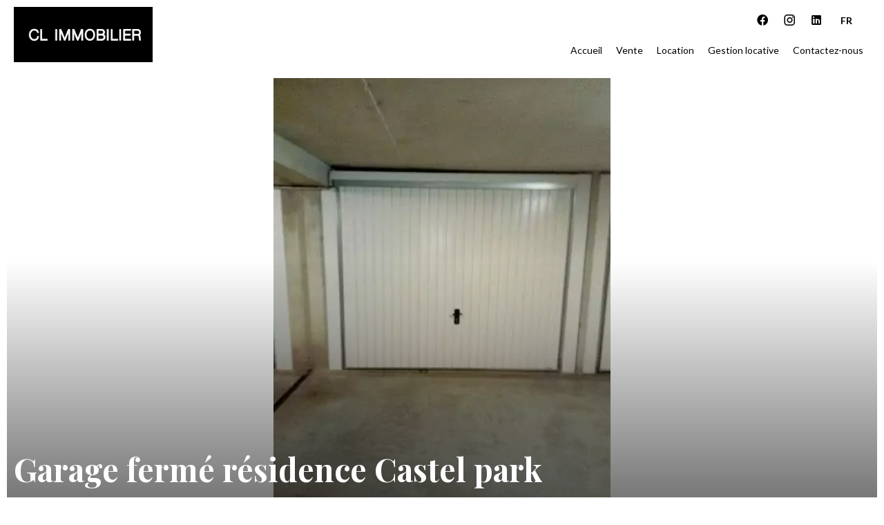

--- FILE ---
content_type: text/html; charset=UTF-8
request_url: https://climmobiliergestion.com/fr/propri%C3%A9t%C3%A9/2882390
body_size: 6103
content:
<!DOCTYPE html>
<html lang="fr" prefix="og: http://ogp.me/ns#">
  <head>

                  <meta charset="UTF-8">
              <title> Garage fermé résidence Castel park</title>
              <meta name="description" content=" Garage fermé résidence Castel park">
              <meta property="og:title" content=" Garage fermé résidence Castel park">
              <meta property="og:description" content=" Garage fermé résidence Castel park">
              <link rel="canonical" href="https://climmobiliergestion.com/fr/propri%C3%A9t%C3%A9/2882390">
              <meta property="og:image" content="https://media.apimo.pro/cache/f6701eb7db20edb6481114f855424dac_07ee7a8c82_555-original.jpg">
              <meta property="og:image:width" content="416">
              <meta property="og:image:height" content="555">
              <link rel="alternate" href="https://climmobiliergestion.com/fr/propri%C3%A9t%C3%A9/2882390" hreflang="x-default">
              <link rel="alternate" href="https://climmobiliergestion.com/fr/propri%C3%A9t%C3%A9/2882390" hreflang="fr-fr">
              <link rel="alternate" href="https://climmobiliergestion.com/en/property/2882390" hreflang="en-gb">
              <meta property="og:url" content="https://climmobiliergestion.com/fr/propri%C3%A9t%C3%A9/2882390">
              <meta name="viewport" content="width=device-width">
          
                                                          <link rel="stylesheet" href="https://d36vnx92dgl2c5.cloudfront.net/vendor/leaflet.markercluster/dist/MarkerCluster.css">                  <link rel="stylesheet" href="https://d36vnx92dgl2c5.cloudfront.net/vendor/leaflet/dist/leaflet.css">                  <link rel="stylesheet" href="https://d36vnx92dgl2c5.cloudfront.net/vendor/Leaflet.fullscreen/dist/leaflet.fullscreen.css">                  <link rel="stylesheet" href="https://d36vnx92dgl2c5.cloudfront.net/vendor/flag-icon-css/css/flag-icon.min.css">                  <link rel="stylesheet" href="https://d36vnx92dgl2c5.cloudfront.net/vendor/select2/dist/css/select2.min.css">                  <link rel="stylesheet" href="https://d36vnx92dgl2c5.cloudfront.net/cache/prod/Zenia/1803/0814b5083c335f35c4392e56448b370296e20b6d-v1769785316.css">            
                                        <script async src="https://cache.consentframework.com/js/pa/28975/c/u8hMx/stub?lang=fr" ></script>                  <script async src="https://choices.consentframework.com/js/pa/28975/c/u8hMx/cmp?lang=fr" ></script>                                    <script async src="https://www.googletagmanager.com/gtag/js?id=G-866YHFST03" ></script>                  <script>
  window.dataLayer = window.dataLayer || [];
  function gtag(){dataLayer.push(arguments);}
  gtag('js', new Date());

  gtag('config', 'G-866YHFST03');
</script>
                                                                                                                                          
    <script type="text/javascript" src="https://cdn.jsdelivr.net/gh/agenda-
immo/minisdk@main/sdk.min.js"></script>
    

        
  </head>
  <body class="property chrome   eupopup eupopup-bottom">

    <div class="g-recaptcha"></div>
    
    
      <header>
    <div>
      <div data-id="0" class="zone zone-header-left ">

  <div id="697e3e70c46d9-1" data-module-id="122417" data-instance="1" data-model-namespace="c8a438b70af8"
      class="module module-122417 template-2 logo-template-2 module-logo "
            ><a href="/fr/" ><img src="https://d36vnx92dgl2c5.cloudfront.net/prod/Zenia/1803/media/9d667b6376f4e2ed4115998f5d06e609.webp"  alt="logo" /></a></div>

</div>


      <div data-id="1" class="zone zone-header-right ">

  <nav id="697e3e70c46ff-1" data-module-id="122418" data-instance="1" data-model-namespace="5d3564efeb64"
      class="module module-122418 template-1 menu-template-1 module-menu inline "
            ><ul></ul></nav>
  <div id="697e3e70c47f6-1" data-module-id="122429" data-instance="1" data-model-namespace="cbeb0c8d91ae"
      class="module module-122429 template-1 social-menu-template-1 module-social-menu "
            ><ul><li class="social facebook"><a href="https://www.facebook.com/apiwork/" target="_blank" rel="me"><i class="mdi mdi-facebook"></i><span>Facebook</span></a></li><li class="social instagram"><a href="https://www.instagram.com/#" target="_blank" rel="me"><i class="mdi mdi-instagram"></i><span>Instagram</span></a></li><li class="social linkedin"><a href="https://www.linkedin.com/#" target="_blank" rel="me"><i class="mdi mdi-linkedin"></i><span>Linkedin</span></a></li></ul></div>
  <div id="697e3e70c48a8-1" data-module-id="122430" data-instance="1" data-model-namespace="b1f9aab75421"
      class="module module-122430 template-1 language-template-1 module-language "
            ><div class="hack ApiFieldGroup"><p class="CaptationContent" title="fr"><span>fr</span></p></div><div class="field-group" data-label="fr"><div class="content" style="display:none;"><ul><li  class="current" ><a href="https://climmobiliergestion.com/fr/propri%C3%A9t%C3%A9/2882390"><span class="culture">
																			français
																	</span></a></li><li ><a href="https://climmobiliergestion.com/en/property/2882390"><span class="culture">
																			English
																	</span></a></li></ul></div></div></div>
  <nav id="697e3e70c48e7-1" data-module-id="122419" data-instance="1" data-model-namespace="9b1077535093"
      class="module module-122419 template-1 menu-template-1 module-menu main column "
            ><button><i class="mdi mdi-menu"></i></button><ul><li><a href="/fr/" target="_self"  data-current=""><i class="mdi mdi-home"></i><span>Accueil</span></a></li><li><a href="/fr/ventes" target="_self"  data-current=""><span>Vente</span></a></li><li><a href="/fr/locations" target="_self"  data-current=""><span>Location</span></a></li><li><a href="/fr/estimation" target="_self"  data-current=""><span>Gestion locative</span></a></li><li><a href="/fr/contactez-nous" target="_self"  data-current=""><span>Contactez-nous</span></a></li></ul></nav>

</div>


    </div>
  </header>

  <section class="wrapper">
      <div data-id="2" class="zone zone-full-width ">

  <div id="697e3e70c45db-1" data-module-id="122395" data-instance="1" data-model-namespace="ee995a6d54f9"
      class="module module-122395 slider template-1 cluster-template-1 module-cluster "
            ><div id="697e3e70c562e-1" data-module-id="122421" data-instance="1" data-model-namespace="ddbf0db43e41"
      class="module module-122421 main template-1 slider-template-1 module-slider slider-center 	waiting
"
            ><div class="slider "><div class="" ><a href="https://d36vnx92dgl2c5.cloudfront.net/prod/Zenia/1803/media/ba247e8d577971269a921ba46094bf48.webp" class="click-fullscreen" title="Salle"><img class="picture portrait" data-position="0" src="https://d36vnx92dgl2c5.cloudfront.net/prod/Zenia/1803/media/ba247e8d577971269a921ba46094bf48.webp" alt="Salle"></a></a></div></div><div class="api-spinner"><div class="bounce1"></div><div class="bounce2"></div><div class="bounce3"></div></div></div><div id="697e3e70c5686-1" data-module-id="122422" data-instance="1" data-model-namespace="7652297b0d1d"
      class="module module-122422 template-19 property-info-template-19 module-property-info "
            data-property-id="2882390"><h1>Garage fermé résidence Castel park<br><span>Marseille 9ème</span><br></h1><p class="price">100 € / Mois</p></div></div>

</div>


  <section data-id="3" class="zone zone-top-content ">


</section>


  <section class="row-2 clearfix">
    <div data-id="4" class="zone zone-left-content ">

  <div id="697e3e70c46ad-1" data-module-id="122403" data-instance="1" data-model-namespace="997f7e7989ed"
      class="module module-122403 template-1 breadcrumb-template-1 module-breadcrumb "
            ><nav><ul><li class="module-breadcrumb-tab"><a href="/fr/recherche?search_property_category=2">Location</a></li><li class="module-breadcrumb-tab"><a href="/fr/recherche?search_property_type=5">Garage / Parking</a></li><li class="module-breadcrumb-tab"><h2><a>Location garage Marseille 9ème,    100 € / Mois</a></h2></li></ul></nav></div>
  <div id="697e3e70c4765-1" data-module-id="122396" data-instance="1" data-model-namespace="740ed90c31f6"
      class="module module-122396 infos template-4 property-info-template-4 module-property-info "
            data-property-id="2882390"><div class="module-header"><h2 class="module-header-title">Informations complémentaires</h2></div><h2 class="title property-title-4" >Garage fermé résidence Castel park</h2><span class="price">100 € / Mois</span><p class="comment" id="description">
          Garage fermé résidence Castel park
      </p></div>
  <div id="697e3e70c483e-1" data-module-id="122402" data-instance="1" data-model-namespace="b8a5e7d0daff"
      class="module module-122402 template-1 slider-template-1 module-slider slider-center 	waiting
"
            ><div class="module-header"><h2 class="module-header-title">Galerie photo</h2></div><div class="slider "><div class="" ><a href="https://d36vnx92dgl2c5.cloudfront.net/prod/Zenia/1803/media/ba247e8d577971269a921ba46094bf48.webp" class="click-fullscreen" title="Salle"><img class="picture portrait" data-position="0" src="https://d36vnx92dgl2c5.cloudfront.net/prod/Zenia/1803/media/ba247e8d577971269a921ba46094bf48.webp" alt="Salle"></a></a></div></div><div class="api-spinner"><div class="bounce1"></div><div class="bounce2"></div><div class="bounce3"></div></div></div>
  <div id="697e3e70c488f-1" data-module-id="122411" data-instance="1" data-model-namespace="167860fcfc4e"
      class="module module-122411 bloc3 template-1 cluster-template-1 module-cluster "
            ><div id="697e3e70c466a-1" data-module-id="122398" data-instance="1" data-model-namespace="fdfbcf8ec4aa"
      class="module module-122398 template-3 property-info-template-3 module-property-info "
            data-property-id="2882390"><div class="summary details clearfix"><ul><li>Référence <span>Garage castel park</span></li></ul></div></div><div id="697e3e70c478b-1" data-module-id="122405" data-instance="1" data-model-namespace="97fdf92598ad"
      class="module module-122405 template-1 share-template-1 module-share "
            ><div class="module-header"><h2 class="module-header-title">Partager</h2></div><div class="content"><ul><li class="social facebook icon-facebook icon-border"><a href="#"><i class="mdi mdi-facebook"></i><span>Facebook</span></a></li><li class="social twitter icon-twitter icon-border"><a href="#"><svg xmlns="http://www.w3.org/2000/svg" fill="none" height="25" width="25" viewBox="0 0 512 512"><path clip-rule="evenodd" d="M192.034 98H83l129.275 170.757L91.27 412h55.908l91.521-108.34 81.267 107.343H429L295.968 235.284l.236.303L410.746 99.994h-55.908l-85.062 100.694zm-48.849 29.905h33.944l191.686 253.193h-33.944z" fill="#fff" fill-rule="evenodd"/></svg><span>Twitter</span></a></li><li class="social whatsapp icon-whatsapp icon-border"><a href="#"><i class="mdi mdi-whatsapp"></i><span>Whatsapp</span></a></li><li class="social linkedin icon-linkedin icon-border"><a href="#"><i class="mdi mdi-linkedin"></i><span>Linkedin</span></a></li></ul></div></div><div id="697e3e70c6a04-1" data-module-id="122427" data-instance="1" data-model-namespace="a1dea0794b07"
      class="module module-122427 template-1 user-template-1 module-user "
            ><ul class="listing"><li class=" col col-3"><div class="container"><div class="picture"><div class="userBubble"><i class="mdi mdi-account-circle"></i></div></div><div class="info"><h3>
																	Loick
									SCHENER
																										<em>Gérant</em></h3><p><span class="phone"><i class="mdi mdi-phone"></i><a href="tel:+33662445789">+33 6 62 44 57 89</a></span><span class="mobile"><i class="mdi mdi-cellphone-iphone"></i><a href="tel:+33662445789">+33 6 62 44 57 89</a></span><br><span class="email"><i class="mdi mdi-email-outline"></i><a href="mailto:loick@climmobiliergestion.com">loick@climmobiliergestion.com</a></span></p></div></div></li></ul></div></div>
  <div id="697e3e70c48c8-1" data-module-id="122397" data-instance="1" data-model-namespace="d0a8d80a04c5"
      class="module module-122397 media template-17 property-info-template-17 module-property-info "
            data-property-id="2882390"><div class="module-header"><h2 class="module-header-title">Autres visuels</h2></div><p class="no-information">
      Pas d'informations disponibles
    </p></div>
  <div id="697e3e70c4905-1" data-module-id="122410" data-instance="1" data-model-namespace="913975c2f972"
      class="module module-122410 details template-1 cluster-template-1 module-cluster "
            ><div id="697e3e70c7b8f-1" data-module-id="122423" data-instance="1" data-model-namespace="be38b0064416"
      class="module module-122423 template-5 property-info-template-5 module-property-info "
            data-property-id="2882390"><h3 class="title property-title-5">Surfaces</h3><p class="no-information">
      Pas d'informations disponibles
    </p></div><div id="697e3e70c7bd2-1" data-module-id="122424" data-instance="1" data-model-namespace="3cc40cdb6b8e"
      class="module module-122424 template-8 property-info-template-8 module-property-info "
            data-property-id="2882390"><h3  class="title property-title-8" >Proximités</h3><p class="no-information">
      Pas d'informations disponibles
    </p></div><div id="697e3e70c7bf6-1" data-module-id="122426" data-instance="1" data-model-namespace="3fb07caeca6f"
      class="module module-122426 template-7 property-info-template-7 module-property-info "
            data-property-id="2882390"><h3 class="title property-title-7" >Mentions légales</h3><ul><li>
          Honoraires locataire
          <span>100 €</span></li><li>
          Dépôt de garantie
          <span>100 €</span></li></ul></div><div id="697e3e70c7c17-1" data-module-id="122425" data-instance="1" data-model-namespace="cf73a199de08"
      class="module module-122425 template-6 property-info-template-6 module-property-info "
            data-property-id="2882390"><h3 class="title property-title-6">Prestations</h3><p class="no-information">
      Pas d'informations disponibles
    </p></div></div>
  <div id="697e3e70c4922-1" data-module-id="122399" data-instance="1" data-model-namespace="f308c66abbc9"
      class="module module-122399 template-1 leafletmap-template-1 module-leaflet-map module-map "
            ><div id="697e3e70c4922-1-inner-map" class="inner-map"></div></div>

</div>


    <div data-id="5" class="zone zone-right-content ">

  <div id="697e3e70c466a-2" data-module-id="122398" data-instance="2" data-model-namespace="fdfbcf8ec4aa"
      class="module module-122398 template-3 property-info-template-3 module-property-info "
            data-property-id="2882390"><div class="summary details clearfix"><ul><li>Référence <span>Garage castel park</span></li></ul></div></div>
  <div id="697e3e70c478b-2" data-module-id="122405" data-instance="2" data-model-namespace="97fdf92598ad"
      class="module module-122405 template-1 share-template-1 module-share "
            ><div class="module-header"><h2 class="module-header-title">Partager</h2></div><div class="content"><ul><li class="social facebook icon-facebook icon-border"><a href="#"><i class="mdi mdi-facebook"></i><span>Facebook</span></a></li><li class="social twitter icon-twitter icon-border"><a href="#"><svg xmlns="http://www.w3.org/2000/svg" fill="none" height="25" width="25" viewBox="0 0 512 512"><path clip-rule="evenodd" d="M192.034 98H83l129.275 170.757L91.27 412h55.908l91.521-108.34 81.267 107.343H429L295.968 235.284l.236.303L410.746 99.994h-55.908l-85.062 100.694zm-48.849 29.905h33.944l191.686 253.193h-33.944z" fill="#fff" fill-rule="evenodd"/></svg><span>Twitter</span></a></li><li class="social whatsapp icon-whatsapp icon-border"><a href="#"><i class="mdi mdi-whatsapp"></i><span>Whatsapp</span></a></li><li class="social linkedin icon-linkedin icon-border"><a href="#"><i class="mdi mdi-linkedin"></i><span>Linkedin</span></a></li></ul></div></div>
  <div id="697e3e70c481e-1" data-module-id="122400" data-instance="1" data-model-namespace="cbb9395695c6"
      class="module module-122400 contact template-1 cluster-template-1 module-cluster "
            ><div id="697e3e70c6a04-2" data-module-id="122427" data-instance="2" data-model-namespace="a1dea0794b07"
      class="module module-122427 template-1 user-template-1 module-user "
            ><ul class="listing"><li class=" col col-3"><div class="container"><div class="picture"><div class="userBubble"><i class="mdi mdi-account-circle"></i></div></div><div class="info"><h3>
																	Loick
									SCHENER
																										<em>Gérant</em></h3><p><span class="phone"><i class="mdi mdi-phone"></i><a href="tel:+33662445789">+33 6 62 44 57 89</a></span><span class="mobile"><i class="mdi mdi-cellphone-iphone"></i><a href="tel:+33662445789">+33 6 62 44 57 89</a></span><br><span class="email"><i class="mdi mdi-email-outline"></i><a href="mailto:loick@climmobiliergestion.com">loick@climmobiliergestion.com</a></span></p></div></div></li></ul></div><div id="697e3e70c6a54-1" data-module-id="122387" data-instance="1" data-model-namespace="13cd80b5ab9f"
      class="module module-122387 template-1 contact-template-1 module-contact "
            ><div class="module-header"><h2 class="module-header-title">Demande d'informations supplémentaires</h2></div><form name="contact-form-122387" method="post" action="https://climmobiliergestion.com/fr/propri%C3%A9t%C3%A9/2882390"><div class="field firstname text"><input type="text" id="contact-form-122387_firstname" name="contact-form-122387[firstname]" required="required" placeholder="Prénom" class="" name="firstname" /></div><div class="field lastname text"><input type="text" id="contact-form-122387_lastname" name="contact-form-122387[lastname]" required="required" placeholder="Nom de famille" class="" name="lastname" /></div><div class="field email email"><input type="email" id="contact-form-122387_email" name="contact-form-122387[email]" required="required" placeholder="E-mail" class="" name="email" /></div><div class="field phone tel"><input id="contact-form-122387_phone" name="contact-form-122387[phone]" required="required" placeholder="Téléphone" class="" name="phone" type="tel" default-value=""  /></div><div class="field message textarea"><textarea id="contact-form-122387_message" name="contact-form-122387[message]" placeholder="Message" class="" name="message"></textarea></div><div class="field recaptcha recaptcha"><script>

                    window.onloadCallback = function() {
                        $('.g-recaptcha').each(function(i, v) {
                            const $placeholder = $(this)

                            $placeholder.data('widget-id', i);

                            grecaptcha.render( this, {
                                callback: function( token ) {

                                    return new Promise(function(resolve, reject) {
                                    if( grecaptcha === undefined ) {
                                        console.log( 'reCaptcha not defined' )
                                        reject()
                                    }

                                    var response = grecaptcha.getResponse( $placeholder.data('widget-id') )
                                    if( !response ) {
                                        console.log( 'Could not get reCaptcha response' )
                                        reject()
                                    }

                                    const $form = $placeholder.closest('form')

                                    $form.find('.g-recaptcha-response').val( token )
                                    // Add a class that will be used to bypass the prevented submit event
                                    $form.addClass('recap-done')
                                    // submit by clicking the submit button of your form
                                    .find('[type="submit"]').trigger('click')
                                    resolve()
                                    grecaptcha.reset( $placeholder.data('widget-id') )
                                    })
                                },
                                sitekey: '6LctG6wUAAAAALSwjJO9bWoLzy3gi7yZn305f91K',
                                size: 'invisible', // This makes the real reCaptcha V2 Invisible
                            });
                        });
                    };

                </script><div class="g-recaptcha" data-sitekey="6LctG6wUAAAAALSwjJO9bWoLzy3gi7yZn305f91K"></div></div><div class="rgpd"><input type="checkbox" required><label>J’ai lu et j'accepte la <a href="/fr/mentions-legales">politique de confidentialité</a> de ce site</label></div><div><button type="submit" id="contact-form-122387_submit" name="contact-form-122387[submit]" class="submit">
                Envoyer
    </button></div></form></div></div>
  <div id="697e3e70c486f-1" data-module-id="122404" data-instance="1" data-model-namespace="e7fd7bdf41b4"
      class="module module-122404 template-33 property-info-template-33 module-property-info "
            data-property-id="2882390"><div class="module-header"><h2 class="module-header-title">Efficacité énergétique</h2></div><div class="energy-diagnostics"></div><p class="no-information">
      Pas d'informations disponibles
    </p></div>

</div>


  </section>
  <section data-id="6" class="zone zone-bottom-content ">


</section>


  </section>

  <footer>
    <div data-id="7" class="zone zone-footer ">

  <nav id="697e3e70c4746-1" data-module-id="122428" data-instance="1" data-model-namespace="f8edcda1f1f4"
      class="module module-122428 template-1 menu-template-1 module-menu column "
            ><ul><li><a href="/fr/" target="_self"  data-current=""><i class="mdi mdi-home"></i><span>Accueil</span></a></li><li><a href="/fr/ventes" target="_self"  data-current=""><span>Vente</span></a></li><li><a href="/fr/locations" target="_self"  data-current=""><span>Location</span></a></li><li><a href="/fr/estimation" target="_self"  data-current=""><span>Gestion locative</span></a></li></ul></nav>

</div>


    <div data-id="8" class="zone zone-legal ">

  <div id="697e3e70c4721-1" data-module-id="122420" data-instance="1" data-model-namespace="7596782b402e"
      class="module module-122420 template-3 legal-template-3 module-legal template3 "
            ><nav><ul><li><a href="/fr/">
					©2026
					C.L. IMMOBILIER
				</a></li><li ><a href="/fr/mentions-legales">Mentions légales</a></li><li ><a href="/fr/mentions-legales/honoraires">Honoraires d'agence</a></li><li><a href='javascript:Sddan.cmp.displayUI()'>Changer ses préférences cookies</a></li><li><a href="https://apimo.net/fr/site-internet/">
										Design by <span>Apimo™</span></a></li></ul></nav></div>

</div>


  </footer>

                      <link media="print"onload="this.media='all'"rel="stylesheet" href="https://d36vnx92dgl2c5.cloudfront.net/static/Realtix/Global/mdi/css/materialdesignicons.min.css">                  <link media="print"onload="this.media='all'"rel="stylesheet" href="https://d36vnx92dgl2c5.cloudfront.net/vendor/kernel-webfont/build/css/icons.css">                                                                                                                        
    
                  <script src="https://d36vnx92dgl2c5.cloudfront.net/cache/prod/Zenia/1803/model/18eb88b8c9a4bfd8a5d50d49956930bcd5784d12-v1769881201.0623.js" ></script>                                                      <script src="https://d36vnx92dgl2c5.cloudfront.net/vendor/jquery/dist/jquery.min.js" ></script>                                                      <script type="application/ld+json">
{
  "@context": "https://schema.org/",
  "@type": "Product",
  "name": "module_property_info_title",
  "image": [
          "https://d36vnx92dgl2c5.cloudfront.net/prod/Zenia/1803/media/ba247e8d577971269a921ba46094bf48.webp"       ],
  "sku": "2882390",
  "brand": {
    "@type": "Organization",
    "name": "C.L. IMMOBILIER"
  },
    "description": "Garage\u0020ferm\u00E9\u0020r\u00E9sidence\u0020Castel\u0020park",
    "offers": {
    "@type": "Offer",
    "url": "https://climmobiliergestion.com/fr/propri%C3%A9t%C3%A9/2882390",
    "priceCurrency": "EUR",
        "price": "100.00",
        "priceValidUntil": "2026-03-03",
    "availability": "InStock",
    "seller": {
      "@type": "Organization",
      "name": "C.L. IMMOBILIER"
    }
  }
}
</script>
                  <script src="https://d36vnx92dgl2c5.cloudfront.net/vendor/owl.carousel/owl.carousel.js" ></script>                  <script src="https://d36vnx92dgl2c5.cloudfront.net/vendor/leaflet/dist/leaflet.js" ></script>                  <script src="https://d36vnx92dgl2c5.cloudfront.net/vendor/Leaflet.fullscreen/dist/Leaflet.fullscreen.min.js" ></script>                  <script src="https://d36vnx92dgl2c5.cloudfront.net/vendor/leaflet.markercluster/dist/leaflet.markercluster.js" ></script>                  <script src="https://d36vnx92dgl2c5.cloudfront.net/vendor/select2/dist/js/select2.full.min.js" ></script>                  <script src="https://d36vnx92dgl2c5.cloudfront.net/cache/prod/Zenia/1803/73905515965bd0abd95b5257213ebec128014509-v1769785316.js" ></script>        
        
    
    <div class="recaptcha-terms">
      <p>Ce site est protégé par reCAPTCHA et les règles de <a target='_blank' href='https://policies.google.com/privacy'>confidentialité</a> et les <a target='_blank' href='https://policies.google.com/terms'>conditions d'utilisation</a> de Google s'appliquent.</p>
    </div>

  </body>
</html>
